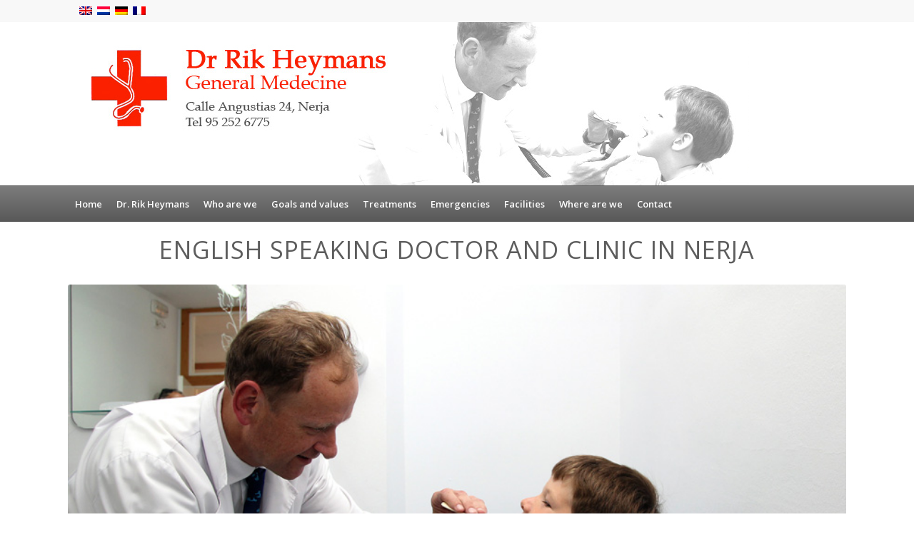

--- FILE ---
content_type: text/html; charset=UTF-8
request_url: https://medicalclinic-nerja.es/
body_size: 7230
content:
<!DOCTYPE html>
<html lang="en-US" class="html_stretched responsive av-preloader-disabled av-default-lightbox  html_header_top html_logo_left html_bottom_nav_header html_menu_left html_custom html_header_sticky_disabled html_header_shrinking_disabled html_header_topbar_active html_mobile_menu_tablet html_header_searchicon_disabled html_content_align_center html_header_unstick_top_disabled html_header_stretch_disabled html_av-submenu-hidden html_av-submenu-display-click html_av-overlay-side html_av-overlay-side-classic html_av-submenu-noclone html_entry_id_9 av-cookies-no-cookie-consent av-no-preview html_text_menu_active ">
<head>
<meta charset="UTF-8" />


<!-- mobile setting -->
<meta name="viewport" content="width=device-width, initial-scale=1">

<!-- Scripts/CSS and wp_head hook -->
<meta name='robots' content='index, follow, max-image-preview:large, max-snippet:-1, max-video-preview:-1' />
<link rel="alternate" hreflang="en-us" href="https://medicalclinic-nerja.es" />
<link rel="alternate" hreflang="nl-nl" href="https://medicalclinic-nerja.es/?lang=nl" />
<link rel="alternate" hreflang="de-de" href="https://medicalclinic-nerja.es/?lang=de" />
<link rel="alternate" hreflang="fr-fr" href="https://medicalclinic-nerja.es/?lang=fr" />

	<!-- This site is optimized with the Yoast SEO plugin v16.7 - https://yoast.com/wordpress/plugins/seo/ -->
	<title>Home | Medical clinic Nerja</title>
	<meta name="description" content="A One-Stop service, a short pit stop during your holiday to deal with a sudden and unexpected illness." />
	<link rel="canonical" href="https://medicalclinic-nerja.es/" />
	<meta property="og:locale" content="en_US" />
	<meta property="og:type" content="website" />
	<meta property="og:title" content="Home | Medical clinic Nerja" />
	<meta property="og:description" content="A One-Stop service, a short pit stop during your holiday to deal with a sudden and unexpected illness." />
	<meta property="og:url" content="https://medicalclinic-nerja.es/" />
	<meta property="og:site_name" content="Medical Clinic Nerja" />
	<meta property="article:modified_time" content="2021-07-05T08:41:25+00:00" />
	<meta name="twitter:card" content="summary" />
	<meta name="twitter:label1" content="Est. reading time" />
	<meta name="twitter:data1" content="1 minute" />
	<script type="application/ld+json" class="yoast-schema-graph">{"@context":"https://schema.org","@graph":[{"@type":"Organization","@id":"https://medicalclinic-nerja.es/#organization","name":"Medical Clinic Nerja","url":"https://medicalclinic-nerja.es/","sameAs":[],"logo":{"@type":"ImageObject","@id":"https://medicalclinic-nerja.es/#logo","inLanguage":"en-US","url":"https://medicalclinic-nerja.es/wp-content/uploads/2019/08/logo.jpg","contentUrl":"https://medicalclinic-nerja.es/wp-content/uploads/2019/08/logo.jpg","width":954,"height":229,"caption":"Medical Clinic Nerja"},"image":{"@id":"https://medicalclinic-nerja.es/#logo"}},{"@type":"WebSite","@id":"https://medicalclinic-nerja.es/#website","url":"https://medicalclinic-nerja.es/","name":"Medical Clinic Nerja","description":"","publisher":{"@id":"https://medicalclinic-nerja.es/#organization"},"potentialAction":[{"@type":"SearchAction","target":{"@type":"EntryPoint","urlTemplate":"https://medicalclinic-nerja.es/?s={search_term_string}"},"query-input":"required name=search_term_string"}],"inLanguage":"en-US"},{"@type":"WebPage","@id":"https://medicalclinic-nerja.es/#webpage","url":"https://medicalclinic-nerja.es/","name":"Home | Medical clinic Nerja","isPartOf":{"@id":"https://medicalclinic-nerja.es/#website"},"about":{"@id":"https://medicalclinic-nerja.es/#organization"},"datePublished":"2016-04-11T08:03:13+00:00","dateModified":"2021-07-05T08:41:25+00:00","description":"A One-Stop service, a short pit stop during your holiday to deal with a sudden and unexpected illness.","breadcrumb":{"@id":"https://medicalclinic-nerja.es/#breadcrumb"},"inLanguage":"en-US","potentialAction":[{"@type":"ReadAction","target":["https://medicalclinic-nerja.es/"]}]},{"@type":"BreadcrumbList","@id":"https://medicalclinic-nerja.es/#breadcrumb","itemListElement":[{"@type":"ListItem","position":1,"name":"Home"}]}]}</script>
	<meta name="google-site-verification" content="UObP09S77VtBs2UiBKklJASSLLGdy9sUynPXLHGtqYk" />
	<!-- / Yoast SEO plugin. -->


<link rel="alternate" type="application/rss+xml" title="Medical Clinic Nerja &raquo; Feed" href="https://medicalclinic-nerja.es/feed/" />
<link rel="alternate" type="application/rss+xml" title="Medical Clinic Nerja &raquo; Comments Feed" href="https://medicalclinic-nerja.es/comments/feed/" />

<!-- google webfont font replacement -->

			<script type='text/javascript'>

				(function() {
					
					/*	check if webfonts are disabled by user setting via cookie - or user must opt in.	*/
					var html = document.getElementsByTagName('html')[0];
					var cookie_check = html.className.indexOf('av-cookies-needs-opt-in') >= 0 || html.className.indexOf('av-cookies-can-opt-out') >= 0;
					var allow_continue = true;
					var silent_accept_cookie = html.className.indexOf('av-cookies-user-silent-accept') >= 0;

					if( cookie_check && ! silent_accept_cookie )
					{
						if( ! document.cookie.match(/aviaCookieConsent/) || html.className.indexOf('av-cookies-session-refused') >= 0 )
						{
							allow_continue = false;
						}
						else
						{
							if( ! document.cookie.match(/aviaPrivacyRefuseCookiesHideBar/) )
							{
								allow_continue = false;
							}
							else if( ! document.cookie.match(/aviaPrivacyEssentialCookiesEnabled/) )
							{
								allow_continue = false;
							}
							else if( document.cookie.match(/aviaPrivacyGoogleWebfontsDisabled/) )
							{
								allow_continue = false;
							}
						}
					}
					
					if( allow_continue )
					{
						var f = document.createElement('link');
					
						f.type 	= 'text/css';
						f.rel 	= 'stylesheet';
						f.href 	= '//fonts.googleapis.com/css?family=Open+Sans:400,600';
						f.id 	= 'avia-google-webfont';

						document.getElementsByTagName('head')[0].appendChild(f);
					}
				})();
			
			</script>
			<link rel='stylesheet' id='wp-block-library-css'  href='https://medicalclinic-nerja.es/wp-includes/css/dist/block-library/style.min.css?ver=a339b8d5f42be2bb3a16f099f907c556' type='text/css' media='all' />
<link rel='stylesheet' id='wpml-legacy-dropdown-0-css'  href='//medicalclinic-nerja.es/wp-content/plugins/sitepress-multilingual-cms/templates/language-switchers/legacy-dropdown/style.css?ver=1' type='text/css' media='all' />
<style id='wpml-legacy-dropdown-0-inline-css' type='text/css'>
.wpml-ls-statics-shortcode_actions{background-color:#ffffff;}.wpml-ls-statics-shortcode_actions, .wpml-ls-statics-shortcode_actions .wpml-ls-sub-menu, .wpml-ls-statics-shortcode_actions a {border-color:#cdcdcd;}.wpml-ls-statics-shortcode_actions a {color:#444444;background-color:#ffffff;}.wpml-ls-statics-shortcode_actions a:hover,.wpml-ls-statics-shortcode_actions a:focus {color:#000000;background-color:#eeeeee;}.wpml-ls-statics-shortcode_actions .wpml-ls-current-language>a {color:#444444;background-color:#ffffff;}.wpml-ls-statics-shortcode_actions .wpml-ls-current-language:hover>a, .wpml-ls-statics-shortcode_actions .wpml-ls-current-language>a:focus {color:#000000;background-color:#eeeeee;}
</style>
<link rel='stylesheet' id='avia-merged-styles-css'  href='https://medicalclinic-nerja.es/wp-content/uploads/dynamic_avia/avia-merged-styles-df100dc362ebd799df5910ff373e35ca---686cf2342c703.css' type='text/css' media='all' />
<script type='text/javascript' src='https://medicalclinic-nerja.es/wp-includes/js/jquery/jquery.min.js?ver=3.6.0' id='jquery-core-js'></script>
<script type='text/javascript' src='https://medicalclinic-nerja.es/wp-includes/js/jquery/jquery-migrate.min.js?ver=3.3.2' id='jquery-migrate-js'></script>
<script type='text/javascript' src='//medicalclinic-nerja.es/wp-content/plugins/sitepress-multilingual-cms/templates/language-switchers/legacy-dropdown/script.js?ver=1' id='wpml-legacy-dropdown-0-js'></script>
<script type='text/javascript' src='https://medicalclinic-nerja.es/wp-content/uploads/dynamic_avia/avia-head-scripts-4e21daf5a1ec6be1784c8e56d958ff61---686cf22b6361d.js' id='avia-head-scripts-js'></script>
<link rel="https://api.w.org/" href="https://medicalclinic-nerja.es/wp-json/" /><link rel="alternate" type="application/json" href="https://medicalclinic-nerja.es/wp-json/wp/v2/pages/9" /><link rel="EditURI" type="application/rsd+xml" title="RSD" href="https://medicalclinic-nerja.es/xmlrpc.php?rsd" />
<link rel="wlwmanifest" type="application/wlwmanifest+xml" href="https://medicalclinic-nerja.es/wp-includes/wlwmanifest.xml" /> 

<link rel='shortlink' href='https://medicalclinic-nerja.es/' />
<link rel="alternate" type="application/json+oembed" href="https://medicalclinic-nerja.es/wp-json/oembed/1.0/embed?url=https%3A%2F%2Fmedicalclinic-nerja.es%2F" />
<link rel="alternate" type="text/xml+oembed" href="https://medicalclinic-nerja.es/wp-json/oembed/1.0/embed?url=https%3A%2F%2Fmedicalclinic-nerja.es%2F&#038;format=xml" />
<meta name="generator" content="WPML ver:4.4.9 stt:39,1,4,3;" />
<link rel="profile" href="https://gmpg.org/xfn/11" />
<link rel="alternate" type="application/rss+xml" title="Medical Clinic Nerja RSS2 Feed" href="https://medicalclinic-nerja.es/feed/" />
<link rel="pingback" href="https://medicalclinic-nerja.es/xmlrpc.php" />

<style type='text/css' media='screen'>
 #top #header_main > .container, #top #header_main > .container .main_menu  .av-main-nav > li > a, #top #header_main #menu-item-shop .cart_dropdown_link{ height:229px; line-height: 229px; }
 .html_top_nav_header .av-logo-container{ height:229px;  }
 .html_header_top.html_header_sticky #top #wrap_all #main{ padding-top:311px; } 
</style>
<!--[if lt IE 9]><script src="https://medicalclinic-nerja.es/wp-content/themes/MedicalClinic/js/html5shiv.js"></script><![endif]-->
<link rel="icon" href="https://medicalclinic-nerja.es/wp-content/uploads/2016/04/favicon.jpg" type="image/x-icon">
<style type="text/css">.recentcomments a{display:inline !important;padding:0 !important;margin:0 !important;}</style>
<!-- To speed up the rendering and to display the site as fast as possible to the user we include some styles and scripts for above the fold content inline -->
<script type="text/javascript">'use strict';var avia_is_mobile=!1;if(/Android|webOS|iPhone|iPad|iPod|BlackBerry|IEMobile|Opera Mini/i.test(navigator.userAgent)&&'ontouchstart' in document.documentElement){avia_is_mobile=!0;document.documentElement.className+=' avia_mobile '}
else{document.documentElement.className+=' avia_desktop '};document.documentElement.className+=' js_active ';(function(){var e=['-webkit-','-moz-','-ms-',''],n='';for(var t in e){if(e[t]+'transform' in document.documentElement.style){document.documentElement.className+=' avia_transform ';n=e[t]+'transform'};if(e[t]+'perspective' in document.documentElement.style)document.documentElement.className+=' avia_transform3d '};if(typeof document.getElementsByClassName=='function'&&typeof document.documentElement.getBoundingClientRect=='function'&&avia_is_mobile==!1){if(n&&window.innerHeight>0){setTimeout(function(){var e=0,o={},a=0,t=document.getElementsByClassName('av-parallax'),i=window.pageYOffset||document.documentElement.scrollTop;for(e=0;e<t.length;e++){t[e].style.top='0px';o=t[e].getBoundingClientRect();a=Math.ceil((window.innerHeight+i-o.top)*0.3);t[e].style[n]='translate(0px, '+a+'px)';t[e].style.top='auto';t[e].className+=' enabled-parallax '}},50)}}})();</script><style type='text/css'>
@font-face {font-family: 'entypo-fontello'; font-weight: normal; font-style: normal; font-display: auto;
src: url('https://medicalclinic-nerja.es/wp-content/themes/MedicalClinic/config-templatebuilder/avia-template-builder/assets/fonts/entypo-fontello.woff2') format('woff2'),
url('https://medicalclinic-nerja.es/wp-content/themes/MedicalClinic/config-templatebuilder/avia-template-builder/assets/fonts/entypo-fontello.woff') format('woff'),
url('https://medicalclinic-nerja.es/wp-content/themes/MedicalClinic/config-templatebuilder/avia-template-builder/assets/fonts/entypo-fontello.ttf') format('truetype'), 
url('https://medicalclinic-nerja.es/wp-content/themes/MedicalClinic/config-templatebuilder/avia-template-builder/assets/fonts/entypo-fontello.svg#entypo-fontello') format('svg'),
url('https://medicalclinic-nerja.es/wp-content/themes/MedicalClinic/config-templatebuilder/avia-template-builder/assets/fonts/entypo-fontello.eot'),
url('https://medicalclinic-nerja.es/wp-content/themes/MedicalClinic/config-templatebuilder/avia-template-builder/assets/fonts/entypo-fontello.eot?#iefix') format('embedded-opentype');
} #top .avia-font-entypo-fontello, body .avia-font-entypo-fontello, html body [data-av_iconfont='entypo-fontello']:before{ font-family: 'entypo-fontello'; }
</style>

<!--
Debugging Info for Theme support: 

Theme: Enfold
Version: 4.8.3
Installed: MedicalClinic
AviaFramework Version: 5.0
AviaBuilder Version: 4.8
aviaElementManager Version: 1.0.1
ML:128-PU:23-PLA:7
WP:5.8.10
Compress: CSS:all theme files - JS:all theme files
Updates: disabled
PLAu:5
-->
</head>




<body data-rsssl=1 id="top" class="home page-template-default page page-id-9  rtl_columns stretched open_sans avia-responsive-images-support" itemscope="itemscope" itemtype="https://schema.org/WebPage" >

	
	<div id='wrap_all'>

	
<header id='header' class='all_colors header_color light_bg_color  av_header_top av_logo_left av_bottom_nav_header av_menu_left av_custom av_header_sticky_disabled av_header_shrinking_disabled av_header_stretch_disabled av_mobile_menu_tablet av_header_searchicon_disabled av_header_unstick_top_disabled av_header_border_disabled'  role="banner" itemscope="itemscope" itemtype="https://schema.org/WPHeader" >

		<div id='header_meta' class='container_wrap container_wrap_meta  av_phone_active_left av_extra_header_active av_entry_id_9'>
		
			      <div class='container'>
			      <nav class='sub_menu'  role="navigation" itemscope="itemscope" itemtype="https://schema.org/SiteNavigationElement" ><ul class='avia_wpml_language_switch avia_wpml_language_switch_extra'><li class='language_en avia_current_lang'><a href='https://medicalclinic-nerja.es'>	<span class='language_flag'><img title='English' src='https://medicalclinic-nerja.es/wp-content/plugins/sitepress-multilingual-cms/res/flags/en.png' alt='English' /></span>	<span class='language_native'>English</span>	<span class='language_translated'>English</span>	<span class='language_code'>en</span></a></li><li class='language_nl '><a href='https://medicalclinic-nerja.es/?lang=nl'>	<span class='language_flag'><img title='Nederlands' src='https://medicalclinic-nerja.es/wp-content/plugins/sitepress-multilingual-cms/res/flags/nl.png' alt='Nederlands' /></span>	<span class='language_native'>Nederlands</span>	<span class='language_translated'>Dutch</span>	<span class='language_code'>nl</span></a></li><li class='language_de '><a href='https://medicalclinic-nerja.es/?lang=de'>	<span class='language_flag'><img title='Deutsch' src='https://medicalclinic-nerja.es/wp-content/plugins/sitepress-multilingual-cms/res/flags/de.png' alt='Deutsch' /></span>	<span class='language_native'>Deutsch</span>	<span class='language_translated'>German</span>	<span class='language_code'>de</span></a></li><li class='language_fr '><a href='https://medicalclinic-nerja.es/?lang=fr'>	<span class='language_flag'><img title='Français' src='https://medicalclinic-nerja.es/wp-content/plugins/sitepress-multilingual-cms/res/flags/fr.png' alt='Français' /></span>	<span class='language_native'>Français</span>	<span class='language_translated'>French</span>	<span class='language_code'>fr</span></a></li></ul></nav>			      </div>
		</div>

		<div  id='header_main' class='container_wrap container_wrap_logo'>
	
        <div class='container av-logo-container'><div class='inner-container'><span class='logo'><a href='https://medicalclinic-nerja.es/'><img src="https://medicalclinic-nerja.es/wp-content/uploads/2016/04/logo.jpg" height="100" width="300" alt='Medical Clinic Nerja' title='' /></a></span></div></div><div id='header_main_alternate' class='container_wrap'><div class='container'><nav class='main_menu' data-selectname='Select a page'  role="navigation" itemscope="itemscope" itemtype="https://schema.org/SiteNavigationElement" ><div class="avia-menu av-main-nav-wrap"><ul id="avia-menu" class="menu av-main-nav"><li id="menu-item-28" class="menu-item menu-item-type-post_type menu-item-object-page menu-item-home current-menu-item page_item page-item-9 current_page_item menu-item-top-level menu-item-top-level-1"><a href="https://medicalclinic-nerja.es/" itemprop="url"><span class="avia-bullet"></span><span class="avia-menu-text">Home</span><span class="avia-menu-fx"><span class="avia-arrow-wrap"><span class="avia-arrow"></span></span></span></a></li>
<li id="menu-item-29" class="menu-item menu-item-type-post_type menu-item-object-page menu-item-top-level menu-item-top-level-2"><a href="https://medicalclinic-nerja.es/dr-rik-heymans/" itemprop="url"><span class="avia-bullet"></span><span class="avia-menu-text">Dr. Rik Heymans</span><span class="avia-menu-fx"><span class="avia-arrow-wrap"><span class="avia-arrow"></span></span></span></a></li>
<li id="menu-item-30" class="menu-item menu-item-type-post_type menu-item-object-page menu-item-top-level menu-item-top-level-3"><a href="https://medicalclinic-nerja.es/who-are-we/" itemprop="url"><span class="avia-bullet"></span><span class="avia-menu-text">Who are we</span><span class="avia-menu-fx"><span class="avia-arrow-wrap"><span class="avia-arrow"></span></span></span></a></li>
<li id="menu-item-31" class="menu-item menu-item-type-post_type menu-item-object-page menu-item-top-level menu-item-top-level-4"><a href="https://medicalclinic-nerja.es/goals-and-values/" itemprop="url"><span class="avia-bullet"></span><span class="avia-menu-text">Goals and values</span><span class="avia-menu-fx"><span class="avia-arrow-wrap"><span class="avia-arrow"></span></span></span></a></li>
<li id="menu-item-32" class="menu-item menu-item-type-post_type menu-item-object-page menu-item-top-level menu-item-top-level-5"><a href="https://medicalclinic-nerja.es/treatments/" itemprop="url"><span class="avia-bullet"></span><span class="avia-menu-text">Treatments</span><span class="avia-menu-fx"><span class="avia-arrow-wrap"><span class="avia-arrow"></span></span></span></a></li>
<li id="menu-item-33" class="menu-item menu-item-type-post_type menu-item-object-page menu-item-top-level menu-item-top-level-6"><a href="https://medicalclinic-nerja.es/emergencies/" itemprop="url"><span class="avia-bullet"></span><span class="avia-menu-text">Emergencies</span><span class="avia-menu-fx"><span class="avia-arrow-wrap"><span class="avia-arrow"></span></span></span></a></li>
<li id="menu-item-34" class="menu-item menu-item-type-post_type menu-item-object-page menu-item-top-level menu-item-top-level-7"><a href="https://medicalclinic-nerja.es/facilities/" itemprop="url"><span class="avia-bullet"></span><span class="avia-menu-text">Facilities</span><span class="avia-menu-fx"><span class="avia-arrow-wrap"><span class="avia-arrow"></span></span></span></a></li>
<li id="menu-item-35" class="menu-item menu-item-type-post_type menu-item-object-page menu-item-top-level menu-item-top-level-8"><a href="https://medicalclinic-nerja.es/where-are-we/" itemprop="url"><span class="avia-bullet"></span><span class="avia-menu-text">Where are we</span><span class="avia-menu-fx"><span class="avia-arrow-wrap"><span class="avia-arrow"></span></span></span></a></li>
<li id="menu-item-36" class="menu-item menu-item-type-post_type menu-item-object-page menu-item-top-level menu-item-top-level-9"><a href="https://medicalclinic-nerja.es/contact/" itemprop="url"><span class="avia-bullet"></span><span class="avia-menu-text">Contact</span><span class="avia-menu-fx"><span class="avia-arrow-wrap"><span class="avia-arrow"></span></span></span></a></li>
<li class="av-burger-menu-main menu-item-avia-special ">
	        			<a href="#" aria-label="Menu" aria-hidden="false">
							<span class="av-hamburger av-hamburger--spin av-js-hamburger">
								<span class="av-hamburger-box">
						          <span class="av-hamburger-inner"></span>
						          <strong>Menu</strong>
								</span>
							</span>
							<span class="avia_hidden_link_text">Menu</span>
						</a>
	        		   </li></ul></div></nav></div> </div> 
		<!-- end container_wrap-->
		</div>
		<div class='header_bg'></div>

<!-- end header -->
</header>
		
	<div id='main' class='all_colors' data-scroll-offset='0'>

	<div   class='main_color container_wrap_first container_wrap fullsize' style=' '  ><div class='container' ><main  role="main" itemprop="mainContentOfPage"  class='template-page content  av-content-full alpha units'><div class='post-entry post-entry-type-page post-entry-9'><div class='entry-content-wrapper clearfix'><div class="flex_column av_one_full  flex_column_div av-zero-column-padding first  avia-builder-el-0  avia-builder-el-no-sibling  " style='border-radius:0px; '><div  style='padding-bottom:10px; ' class='av-special-heading av-special-heading-h1  blockquote modern-quote modern-centered  avia-builder-el-1  el_before_av_slideshow  avia-builder-el-first  '><h1 class='av-special-heading-tag '  itemprop="headline"  >English speaking Doctor and Clinic in Nerja</h1><div class='special-heading-border'><div class='special-heading-inner-border' ></div></div></div>
<div   data-size='no scaling'  data-lightbox_size='large'  data-animation='fade'  data-conditional_play=''  data-ids='40,41,42,43,44,45'  data-video_counter='0'  data-autoplay='true'  data-bg_slider='false'  data-slide_height=''  data-handle='av_slideshow'  data-interval='4'  data-class=' avia-builder-el-2  el_after_av_heading  avia-builder-el-last  '  data-el_id=''  data-css_id=''  data-scroll_down=''  data-control_layout=''  data-custom_markup=''  data-perma_caption=''  data-autoplay_stopper=''  data-image_attachment=''  data-min_height='0px'  data-lazy_loading='disabled'  class='avia-slideshow avia-slideshow-1  av-default-height-applied avia-slideshow-no scaling av_slideshow  avia-builder-el-2  el_after_av_heading  avia-builder-el-last   avia-fade-slider '  itemprop="image" itemscope="itemscope" itemtype="https://schema.org/ImageObject" ><ul class='avia-slideshow-inner ' style='padding-bottom: 66.666666666667%;' ><li  class=' slide-1 ' ><div data-rel='slideshow-1' class='avia-slide-wrap '   ><img class="wp-image-40 avia-img-lazy-loading-not-40"  src="https://medicalclinic-nerja.es/wp-content/uploads/2016/04/1.jpg" width="840" height="560" title='Dokter Heymans doing an  Paediatric examination' alt='Dokter Heymans doing an Paediatric examination'  itemprop="thumbnailUrl" srcset="https://medicalclinic-nerja.es/wp-content/uploads/2016/04/1.jpg 840w, https://medicalclinic-nerja.es/wp-content/uploads/2016/04/1-300x200.jpg 300w, https://medicalclinic-nerja.es/wp-content/uploads/2016/04/1-768x512.jpg 768w, https://medicalclinic-nerja.es/wp-content/uploads/2016/04/1-705x470.jpg 705w, https://medicalclinic-nerja.es/wp-content/uploads/2016/04/1-450x300.jpg 450w" sizes="(max-width: 840px) 100vw, 840px" /></div></li><li  class=' slide-2 ' ><div data-rel='slideshow-1' class='avia-slide-wrap '   ><img class="wp-image-41 avia-img-lazy-loading-not-41"  src="https://medicalclinic-nerja.es/wp-content/uploads/2016/04/2.jpg" width="840" height="560" title='Dokter Heymans doing an Echography / Ultrasound' alt='Dokter Heymans doing an Echography / Ultrasound'  itemprop="thumbnailUrl" srcset="https://medicalclinic-nerja.es/wp-content/uploads/2016/04/2.jpg 840w, https://medicalclinic-nerja.es/wp-content/uploads/2016/04/2-300x200.jpg 300w, https://medicalclinic-nerja.es/wp-content/uploads/2016/04/2-768x512.jpg 768w, https://medicalclinic-nerja.es/wp-content/uploads/2016/04/2-705x470.jpg 705w, https://medicalclinic-nerja.es/wp-content/uploads/2016/04/2-450x300.jpg 450w" sizes="(max-width: 840px) 100vw, 840px" /></div></li><li  class=' slide-3 ' ><div data-rel='slideshow-1' class='avia-slide-wrap '   ><img class="wp-image-42 avia-img-lazy-loading-not-42"  src="https://medicalclinic-nerja.es/wp-content/uploads/2016/04/3.jpg" width="840" height="560" title='Dokter Heymans doing an Echography / Ultrasound' alt='Dokter Heymans doing an Echography / Ultrasound'  itemprop="thumbnailUrl" srcset="https://medicalclinic-nerja.es/wp-content/uploads/2016/04/3.jpg 840w, https://medicalclinic-nerja.es/wp-content/uploads/2016/04/3-300x200.jpg 300w, https://medicalclinic-nerja.es/wp-content/uploads/2016/04/3-768x512.jpg 768w, https://medicalclinic-nerja.es/wp-content/uploads/2016/04/3-705x470.jpg 705w, https://medicalclinic-nerja.es/wp-content/uploads/2016/04/3-450x300.jpg 450w" sizes="(max-width: 840px) 100vw, 840px" /></div></li><li  class=' slide-4 ' ><div data-rel='slideshow-1' class='avia-slide-wrap '   ><img class="wp-image-43 avia-img-lazy-loading-not-43"  src="https://medicalclinic-nerja.es/wp-content/uploads/2016/04/4.jpg" width="840" height="560" title='Dokter Heymans suturing a wound / doing a biopsy' alt='Dokter Heymans suturing a wound / doing a biopsy'  itemprop="thumbnailUrl" srcset="https://medicalclinic-nerja.es/wp-content/uploads/2016/04/4.jpg 840w, https://medicalclinic-nerja.es/wp-content/uploads/2016/04/4-300x200.jpg 300w, https://medicalclinic-nerja.es/wp-content/uploads/2016/04/4-768x512.jpg 768w, https://medicalclinic-nerja.es/wp-content/uploads/2016/04/4-705x470.jpg 705w, https://medicalclinic-nerja.es/wp-content/uploads/2016/04/4-450x300.jpg 450w" sizes="(max-width: 840px) 100vw, 840px" /></div></li><li  class=' slide-5 ' ><div data-rel='slideshow-1' class='avia-slide-wrap '   ><img class="wp-image-44 avia-img-lazy-loading-not-44"  src="https://medicalclinic-nerja.es/wp-content/uploads/2016/04/5.jpg" width="840" height="560" title='Dokter Heymans doing therapy and rehydration' alt='Dokter Heymans doing therapy and rehydration'  itemprop="thumbnailUrl" srcset="https://medicalclinic-nerja.es/wp-content/uploads/2016/04/5.jpg 840w, https://medicalclinic-nerja.es/wp-content/uploads/2016/04/5-300x200.jpg 300w, https://medicalclinic-nerja.es/wp-content/uploads/2016/04/5-768x512.jpg 768w, https://medicalclinic-nerja.es/wp-content/uploads/2016/04/5-705x470.jpg 705w, https://medicalclinic-nerja.es/wp-content/uploads/2016/04/5-450x300.jpg 450w" sizes="(max-width: 840px) 100vw, 840px" /></div></li><li  class=' slide-6 ' ><div data-rel='slideshow-1' class='avia-slide-wrap '   ><img class="wp-image-45 avia-img-lazy-loading-not-45"  src="https://medicalclinic-nerja.es/wp-content/uploads/2016/04/6.jpg" width="840" height="560" title='Dr. Rik Heymans General Clinic Nerja' alt='Dr. Rik Heymans General Clinic Nerja'  itemprop="thumbnailUrl" srcset="https://medicalclinic-nerja.es/wp-content/uploads/2016/04/6.jpg 840w, https://medicalclinic-nerja.es/wp-content/uploads/2016/04/6-300x200.jpg 300w, https://medicalclinic-nerja.es/wp-content/uploads/2016/04/6-768x512.jpg 768w, https://medicalclinic-nerja.es/wp-content/uploads/2016/04/6-705x470.jpg 705w, https://medicalclinic-nerja.es/wp-content/uploads/2016/04/6-450x300.jpg 450w" sizes="(max-width: 840px) 100vw, 840px" /></div></li></ul><div class='avia-slideshow-arrows avia-slideshow-controls' ><a href='#prev' class='prev-slide ' aria-hidden='true' data-av_icon='' data-av_iconfont='entypo-fontello' aria-hidden='true' tabindex='-1'>Previous</a><a href='#next' class='next-slide ' aria-hidden='true' data-av_icon='' data-av_iconfont='entypo-fontello' aria-hidden='true' tabindex='-1'>Next</a></div><div class='avia-slideshow-dots avia-slideshow-controls'><a href='#1' class='goto-slide active' >1</a><a href='#2' class='goto-slide ' >2</a><a href='#3' class='goto-slide ' >3</a><a href='#4' class='goto-slide ' >4</a><a href='#5' class='goto-slide ' >5</a><a href='#6' class='goto-slide ' >6</a></div></div></div>
</div></div></main><!-- close content main element --> <!-- section close by builder template -->		</div><!--end builder template--></div><!-- close default .container_wrap element -->		

	
				<footer class='container_wrap socket_color' id='socket'  role="contentinfo" itemscope="itemscope" itemtype="https://schema.org/WPFooter" >
                    <div class='container'>

                        <span class='copyright'>&copy; 2025 © Dr. Rik Heymans | General Medicine - Calle Angustias 24, 29780 Nerja | Website by <a href="http://www.procor.es" target="_blank">Procor</a> </span>

                        
                    </div>

	            <!-- ####### END SOCKET CONTAINER ####### -->
				</footer>


					<!-- end main -->
		</div>
		
		<!-- end wrap_all --></div>

<a href='#top' title='Scroll to top' id='scroll-top-link' aria-hidden='true' data-av_icon='' data-av_iconfont='entypo-fontello'><span class="avia_hidden_link_text">Scroll to top</span></a>

<div id="fb-root"></div>


 <script type='text/javascript'>
 /* <![CDATA[ */  
var avia_framework_globals = avia_framework_globals || {};
    avia_framework_globals.frameworkUrl = 'https://medicalclinic-nerja.es/wp-content/themes/MedicalClinic/framework/';
    avia_framework_globals.installedAt = 'https://medicalclinic-nerja.es/wp-content/themes/MedicalClinic/';
    avia_framework_globals.ajaxurl = 'https://medicalclinic-nerja.es/wp-admin/admin-ajax.php?lang=en';
/* ]]> */ 
</script>
 
 <script type='text/javascript' src='https://medicalclinic-nerja.es/wp-includes/js/wp-embed.min.js?ver=a339b8d5f42be2bb3a16f099f907c556' id='wp-embed-js'></script>
<script type='text/javascript' src='https://medicalclinic-nerja.es/wp-content/uploads/dynamic_avia/avia-footer-scripts-36070035a2912a00403722d0cb4c63f2---686cf23487d3b.js' id='avia-footer-scripts-js'></script>
</body>
</html><!-- WP Fastest Cache file was created in 0.41179704666138 seconds, on 08-07-25 21:57:33 -->